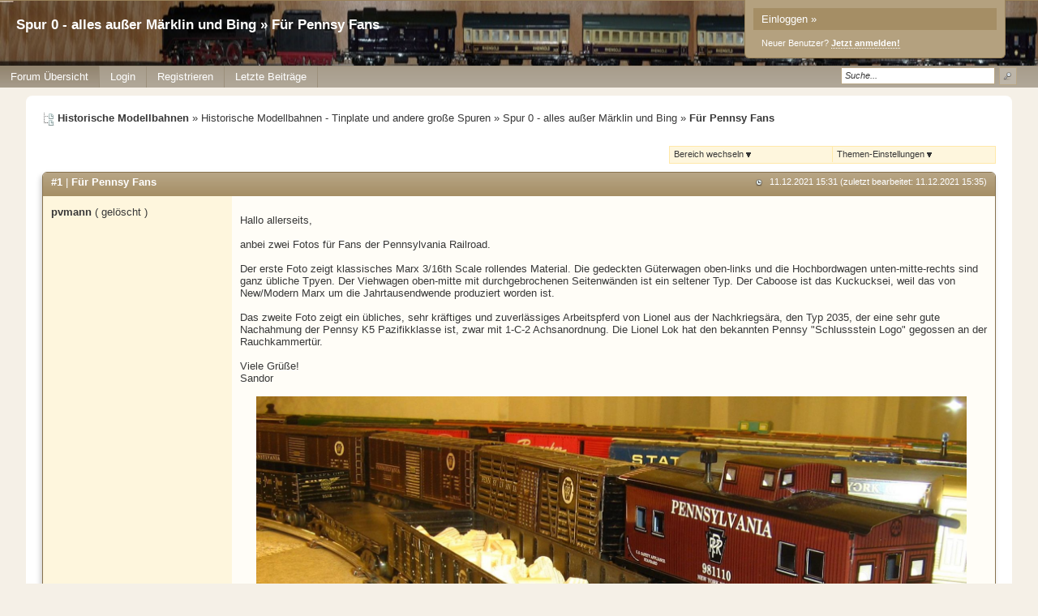

--- FILE ---
content_type: text/html; charset=iso-8859-1
request_url: http://www.maetrix.net/t8679f68-Fuer-Pennsy-Fans.html
body_size: 9473
content:
<!DOCTYPE html>

<html xmlns="http://www.w3.org/1999/xhtml" xmlns:fb="http://www.facebook.com/2008/fbml" xml:lang="de" lang="de">
<head>

<meta property="xobor:tid" content="144"/>
<meta name="description" content=" Hallo allerseits,  anbei zwei Fotos f&uuml;r Fans der Pennsylvania Railroad.  Der erste Foto zeigt klassisches Marx 3/16th Scale rollendes Material. Die gedeck" />

<meta charset="utf-8">
<meta http-equiv="Content-Style-Type" content="text/css" />
<meta name="robots" content="INDEX,FOLLOW" />
<link rel="stylesheet" type="text/css" href="style16212-tglobal-144-global-1.css" />
<link rel="alternate" type="application/rss+xml" title="Historische Modellbahnen" href="feed/all.rss" />
<title>Spur 0 - alles außer Märklin und Bing &raquo; F&uuml;r Pennsy Fans</title>


<script type="text/javascript" src="//img.homepagemodules.de/ds/static/jquery/min/jquery-1.7.1.min.js"></script>

<script type="text/Javascript" src="script16212.js"></script>
<script type="text/Javascript" src="business16212.js"></script>
<meta property="og:title" content="Spur 0 - alles außer Märklin und Bing &raquo; F&uuml;r Pennsy Fans"/> <meta property="og:type" content="article"/><meta property="og:image" content="https://img.homepagemodules.de/screens2/?width=440&height=320&scale=0.25&url=http://www.maetrix.net/t8679f68-Fuer-Pennsy-Fans.html"/><link rel="image_src" href="https://img.homepagemodules.de/screens2/?width=440&height=320&scale=0.25&url=http://www.maetrix.net/t8679f68-Fuer-Pennsy-Fans.html" /><meta property="og:url" content="http://www.maetrix.net/t8679f68-Fuer-Pennsy-Fans.html"/><meta property="og:site_name" content="Historische Modellbahnen"/>
</head>
<body >
<!-- Load Facebook SDK for JavaScript -->
<div id="fb-root"></div>
<script type="text/plain" data-type="text/javascript" data-name="facebook">
window.fbAsyncInit = function() {
FB.init({

xfbml : true,
version : 'v2.7'
});
};
(function(d, s, id){
var js, fjs = d.getElementsByTagName(s)[0];
if (d.getElementById(id)) {return;}
js = d.createElement(s); js.id = id;
js.src = "//connect.facebook.net/de_DE/sdk.js";
fjs.parentNode.insertBefore(js, fjs);
}(document, 'script', 'facebook-jssdk'));
</script>
<style>.fb_iframe_widget_lift{z-index:1000 !important;}</style>

<div class="wrap" id="obere_leiste">

<div class="topnavigation_wrap">
</div>

<div class="header">

<div class="login_box">
<a href="./login.php?goto=%2Ft8679f68-Fuer-Pennsy-Fans.html" class="header_login">Einloggen »</a>
<div style="margin-top: 6px; margin-left: 10px;"><small style="font-size: 11px !important;">Neuer Benutzer? <a href="./anmeldung.php?goto=%2Ft8679f68-Fuer-Pennsy-Fans.html"><strong>Jetzt anmelden!</strong></a></small></div>
</div>
<div class="spacer">
<div class="usercontent">
<div class="spacer20"><h1>Spur 0 - alles außer Märklin und Bing &raquo; F&uuml;r Pennsy Fans</h1></div>
</div>
<div id="navigation" class="navigation_wrap">
<ul class="navigation">


<li id="link_index" class="menu_item currentpage" style="padding:0px 0px;" >
<a href="./" >

<span style="padding:0px 6px;">Forum Übersicht</span>
</a>
</li>

<li id="link_login" class="menu_item" style="padding:0px 0px;" >
<a href="login.php" >

<span style="padding:0px 6px;">Login</span>
</a>
</li>

<li id="link_register" class="menu_item" style="padding:0px 0px;" >
<a href="anmeldung.php" >

<span style="padding:0px 6px;">Registrieren</span>
</a>
</li>

<li id="user_page07032531985282464" class="menu_item" style="padding:0px 0px;" >
<a href="http://www.maetrix.net/forum.php?show=last" >

<span style="padding:0px 6px;">Letzte Beiträge</span>
</a>

</li>

<li class="searchli">
<form method="get" id="hpmsearchform" action="./search.php" name="hpmsearchform">
<table>
<tr>
<td style="width: 105px; vertical-align: middle;">
<input type="hidden" name="zeit" value="9999" />
<input type="hidden" name="s" value="2" />
<input type="hidden" name="forum" value="0" />
<input type="text" value="Suche..." onfocus="if(this.value == 'Suche...'){this.value='';}" onblur="if(this.value == ''){this.value='Suche...';}" id="search" name="suchen" style="width: 100px;" />
</td>
<td style="vertical-align: middle; padding-left: 5px;">
<input type="submit" value="" id='headerSearchSubmit' />
</td>
</tr>
</table>
</form>
</li>
</ul>
<div class="clear"></div>
</div>
</div>
<div class="clear"></div>
</div>
<script type="text/javascript">
shownews = false;
outnews = false;
$('#search').click(function() {
if($(this).val() == 'Suche...') {$(this).val('');}})
.blur(function() {
if($(this).val() == '') {$(this).val('Suche...');}});
function newsblink() {
$el_list = $('.blinker');
$.each($el_list, function(index, value) {
if($(this).css('visibility') == 'visible')
{$(this).css('visibility', 'hidden'); }
else
{ $(this).css('visibility', 'visible'); }
});
}
var topnavHeight = $('#topnavigation-ul').outerHeight();
topnavHeight = topnavHeight + 2;
topnavHeight = topnavHeight + 'px'

$('#global-news-box-wrap').css('top', topnavHeight);
$('#global-news-li, #global-news-box-wrap').mouseenter(function() {
try {clearTimeout(linkout);} catch(err) {}
if(!shownews) { $('#global-news-box-wrap').fadeIn(400); shownews = true;}
else { $('#global-news-box-wrap').show();} });
$('#global-news-li').mouseleave(function() {linkout = setTimeout("$('#global-news-box-wrap').hide();", 200);});
$('#global-news-box-wrap').mouseenter(function() {try { clearTimeout(linkout);} catch(err) {} $('#global-news-box-wrap').show(); });
$('#global-news-box-wrap').mouseleave(function() {$('#global-news-box-wrap').hide();});
w = $('#navigation').innerWidth()-17;
$('.usercontent img').css('maxWidth',w);
try{window.addEventListener("resize", headerRez);}catch(e){}</script>

</div>

<table class="container">
<tr>

<td class="main ">
<div class="content page_topic">
<div class="spacer20">


<script type="text/javascript" src="http://img.homepagemodules.de/ds/static/jquery/plugins/jquery.form.3.18.js"></script>

<div id="breadcrumbs">
<span><img src="http://files.homepagemodules.de/b2001010/a_750_0c1d25e4.png" /><strong>Historische Modellbahnen</strong></span>

»

<a href="./#category64">Historische Modellbahnen - Tinplate und andere große Spuren</a>

»

<a href="f68-Spur-alles-ausser-Maerklin-und-Bing.html">Spur 0 - alles außer Märklin und Bing</a>

»

<strong>F&uuml;r Pennsy Fans</strong>

</div>

<div class="clear"></div>

<div class="options" style="float:right">
<div class="foptions">
<div id="foptions_link"><small>
Themen-Einstellungen <img src="http://img.homepagemodules.de/ds/cached/svg-object_navsub-color1_383838-color2_383838-color3_FFF.png" /></small>
<div class="foptions_list" id="foptions_extend">

<a href="topic.php?id=8679&forum=68&print=1" target="_blank"><img src="http://files.homepagemodules.de/b2001010/a_773_63ae2d5b.png" /><small>Thema drucken</small></a>

</div>
</div>
</div>

<div class="foptions2" style="border-left:none;">
<div id="foptions_link2"><small>
Bereich wechseln <img src="http://img.homepagemodules.de/ds/cached/svg-object_navsub-color1_383838-color2_383838-color3_FFF.png" /></small>
<div class="foptions_list_flist" id="foptions_extend2">

<strong class="lnull"><small>Das Forum</small></strong>

<a href="http://www.maetrix.net/f2-Die-Regeln.html"><small>Die Regeln</small></a>

<a href="http://www.maetrix.net/f28-Anregungen-Fragen-und-Antworten-zum-Forum.html"><small>Anregungen, Fragen und Antworten zum Forum</small></a>

<a href="http://www.maetrix.net/f53-Allgemeine-Mitteilungen.html"><small>Allgemeine Mitteilungen</small></a>

<strong class="lnull"><small>Historische Modellbahnen - Tischbahnen</small></strong>

<a href="http://www.maetrix.net/f3-Maerklin.html"><small>Märklin 00</small></a>

<a href="http://www.maetrix.net/f4-Maerklin-H.html"><small>Märklin H0</small></a>

<a href="http://www.maetrix.net/f5-Maerklin-the-Sixties-die-grosse-Zeit-der-Maerklin-Bahn.html"><small>Märklin - the Sixties - die große Zeit der Märklin-Bahn</small></a>

<a href="http://www.maetrix.net/f7-Trix-Express-TTR.html"><small>Trix Express & TTR</small></a>

<a href="http://www.maetrix.net/f73-Fruehe-Tischbahnen-der-er-und-er-Jahre-Bing-Bub-Distler-u-a.html"><small>Frühe Tischbahnen  der 1920er und 30er Jahre (Bing, Bub, Distler u.a.)</small></a>

<a href="http://www.maetrix.net/f9-Tischbahnen-anderer-Hersteller-der-Groesse-und-H.html"><small>Tischbahnen anderer Hersteller der Größe 00 und H0</small></a>

<a href="http://www.maetrix.net/f37-Hersteller-der-DDR-und-Berlin-ab-auch-SBZ-bis.html"><small>Hersteller der DDR und Berlin ab 9.5.1945 (auch SBZ bis 6.10.1949)</small></a>

<a href="http://www.maetrix.net/f10-Zubehoer-allgemein.html"><small>Zubehör allgemein</small></a>

<a href="http://www.maetrix.net/f38-Zubehoer-aus-der-DDR-und-Berlin.html"><small>Zubehör aus der DDR und Berlin</small></a>

<a href="http://www.maetrix.net/f31-Figuren-aus-Masse-und-Zinn.html"><small>Figuren aus Masse und Zinn</small></a>

<a href="http://www.maetrix.net/f63-Kleine-Spuren-Staiger-Mignon-Rokal-Zeuke-und-andere.html"><small>Kleine Spuren (Staiger Mignon, Rokal, Zeuke und andere)</small></a>

<strong class="lnull"><small>Historische Modellbahnen - Tinplate und andere große Spuren</small></strong>

<a href="http://www.maetrix.net/f65-kleiner-als-insbesondere-Spur-S.html"><small>kleiner als 0, insbesondere Spur S</small></a>

<a href="http://www.maetrix.net/f66-Spur-Maerklin.html"><small>Spur 0 - Märklin</small></a>

<a href="http://www.maetrix.net/f67-Spur-Bing.html"><small>Spur 0 - Bing</small></a>

<a href="http://www.maetrix.net/f68-Spur-alles-ausser-Maerklin-und-Bing.html"><small>Spur 0 - alles außer Märklin und Bing</small></a>

<a href="http://www.maetrix.net/f69-Spur-auch-Groessen-zwischen-und.html"><small>Spur 1  (auch Größen zwischen 0 und 1)</small></a>

<a href="http://www.maetrix.net/f70-groesser-als.html"><small>größer als 1</small></a>

<a href="http://www.maetrix.net/f71-Zubehoer-Figuren-und-anderes.html"><small>Zubehör, Figuren und anderes</small></a>

<a href="http://www.maetrix.net/f77-Gleise-und-Weichen.html"><small>Gleise und Weichen</small></a>

<a href="http://www.maetrix.net/f72-Replikas-Eigen-und-Umbauten.html"><small>Replikas, Eigen- und Umbauten</small></a>

<strong class="lnull"><small>Allgemeines und Historisches, Nostalgie-Anlagen</small></strong>

<a href="http://www.maetrix.net/f46-Termine-Treffen-und-Veranstaltungen.html"><small>Termine, Treffen und Veranstaltungen</small></a>

<a href="http://www.maetrix.net/f2525-Replikas.html"><small>Replikas</small></a>

<strong class="lnull"><small>Technik und Problemlösungen</small></strong>

<a href="http://www.maetrix.net/f32-Eigen-und-Umbauten-alter-Fahrzeuge.html"><small>Eigen- und Umbauten alter Fahrzeuge</small></a>

<a href="http://www.maetrix.net/f26-Elektrik.html"><small>Elektrik</small></a>

<a href="http://www.maetrix.net/f2423-Farb-und-Lackarbeiten.html"><small>Farb- und Lackarbeiten</small></a>

</div>
</div>
</div>

</div>
<div class="clear"></div>

<div class="messageswrap" id="messagewrap">
 
<div class="box " id="post1">
<div class="boxheader">
<a href="#msg67689" name="msg67689"><strong>#1</strong></a> | <a href="#msg67689" name="msg67689"><strong>F&uuml;r Pennsy Fans</strong></a>
<small class="mposttime">
<img src="http://files.homepagemodules.de/b2001010/a_1111_15d80383.png" alt="datum" />11.12.2021 15:31 (zuletzt bearbeitet: 11.12.2021 15:35) 
</small>
</div>
<div class="boxcontent sidebar" id="msg67689_cont" style="position:relative">
<table>
<tr>
<td class="sidebar">
<div class="sidebarcontent">
<div class="spacer10">
<div class="messageUser">

<span><strong>pvmann</strong>
(
gelöscht
)
</span>

</div>

<div class="messageinformation"  >
<table>

</table>
</div>

</div>
</div>
</td>
<td class="mtextcell">
<div class="mtextwrap">
<div class="spacer10" style="position: relative !important;">
<div class="mtext">
<div class="xquoteable" id="xquoteable_p_67689"><p>Hallo allerseits,<br /><br />anbei zwei Fotos f&uuml;r Fans der Pennsylvania Railroad.<br /><br />Der erste Foto zeigt klassisches Marx 3/16th Scale rollendes Material. Die gedeckten G&uuml;terwagen oben-links und die Hochbordwagen unten-mitte-rechts sind ganz &uuml;bliche Tpyen. Der Viehwagen oben-mitte mit durchgebrochenen Seitenw&auml;nden ist ein seltener Typ. Der Caboose ist das Kuckucksei, weil das von New/Modern Marx um die Jahrtausendwende produziert worden ist.<br /><br />Das zweite Foto zeigt ein &uuml;bliches, sehr kr&auml;ftiges und zuverl&auml;ssiges Arbeitspferd von Lionel aus der Nachkriegs&auml;ra, den Typ 2035, der eine sehr gute Nachahmung der Pennsy K5 Pazifikklasse ist, zwar mit 1-C-2 Achsanordnung. Die Lionel Lok hat den bekannten Pennsy &quot;Schlussstein Logo&quot; gegossen an der Rauchkammert&uuml;r. <br /><br />Viele Gr&uuml;&szlig;e!<br />Sandor<br /><br /><a style='padding:20px; ' class='xembedded ' href='http://files.homepagemodules.de/b579121/f68t8679p67689n3_vHGsmJMS.jpg' title='In eigenem Fenster anzeigen' target='_blank'><img class='img-responsive img-fluid' src='http://files.homepagemodules.de/b579121/resize/1920x1200/f68t8679p67689n3_vHGsmJMS.jpg' alt='' style='border:none; ' /></a><br /><br /><a style='padding:20px; ' class='xembedded ' href='http://files.homepagemodules.de/b579121/f68t8679p67689n2_XYjiaWGS.jpg' title='In eigenem Fenster anzeigen' target='_blank'><img class='img-responsive img-fluid' src='http://files.homepagemodules.de/b579121/resize/1920x1200/f68t8679p67689n2_XYjiaWGS.jpg' alt='' style='border:none; ' /></a></p></div>
<div class="clear"></div>

<br/>
<div class="postratings">
<div class="xratings">

<span>
 <span class="ratinguser u492"><a href="#no_permission_userprofile" >geopiri</a></span>, <span class="ratinguser u611"><a href="#no_permission_userprofile" >Rudi80014</a></span>, <span class="ratinguser u177"><a href="#no_permission_userprofile" >sammelwahn</a></span>, <span class="ratinguser u373"><a href="#no_permission_userprofile" >WolKo</a></span>, <span class="ratinguser u540"><a href="#no_permission_userprofile" >Heizer</a></span>, <span class="ratinguser u478"><a href="#no_permission_userprofile" >Udo</a></span>, <span class="ratinguser u693"><a href="#no_permission_userprofile" >Heiko</a></span>, <span class="ratinguser u664"><a href="#no_permission_userprofile" >Skinny McFatty</a></span>, <span class="ratinguser u496"><a href="#no_permission_userprofile" >Knolle</a></span>, <span class="ratinguser u741"><a href="#no_permission_userprofile" >Roadrunner64</a></span>, <span class="ratinguser u8"><a href="#no_permission_userprofile" >cmnhorsebreeder</a></span> und <span class="ratinguser u592"><a href="#no_permission_userprofile" >aus_Kurhessen</a></span> gef&auml;llt das.
<div style="clear:both"></div>
</span>

</div>
</div>

</div>
</div>
</div>

</td>


</tr>
<tr>
<td colspan="2" class="reply">
<div class="mreply">

<a href="new.php?thread=8679&amp;forum=68&amp;reply=1&amp;replyid=84827" class="smallbutton" onclick="hpm_newDialogCentered('new.php?thread=8679&amp;forum=68&amp;reply=1&amp;replyid=84827','800'); return false;" ><img src="http://files.homepagemodules.de/b2001010/a_755_fd2921b2.png" /><strong>Antworten</strong></a>

</div>
<div class="clear"></div>
</td>
</tr>
</table>
<span class="goto_top" style="line-height:10px; padding:10px 20px; cursor:pointer;position:absolute;bottom:35px; right:0px;">
<span class="goto_top_txt" style="display: none;"><small>nach oben springen</small></span>
<span><img src="http://files.homepagemodules.de/b2001010/a_275.png" style="vertical-align: middle;" alt="nach oben springen" title="nach oben springen"/></span>
</span>
</div>
</div>
<script type="text/javascript">checkPostHeight('67689')</script>
 
<div class="box " id="post2">
<div class="boxheader">
<a href="#msg67868" name="msg67868"><strong>#2</strong></a> | <a href="#msg67868" name="msg67868"><strong>RE: F&uuml;r Pennsy Fans</strong></a>
<small class="mposttime">
<img src="http://files.homepagemodules.de/b2001010/a_1111_15d80383.png" alt="datum" />16.12.2021 20:28
</small>
</div>
<div class="boxcontent sidebar" id="msg67868_cont" style="position:relative">
<table>
<tr>
<td class="sidebar">
<div class="sidebarcontent">
<div class="spacer10">
<div class="messageUser">

<span><strong>pvmann</strong>
(
gelöscht
)
</span>

</div>

<div class="messageinformation"  >
<table>

</table>
</div>

</div>
</div>
</td>
<td class="mtextcell">
<div class="mtextwrap">
<div class="spacer10" style="position: relative !important;">
<div class="mtext">
<div class="xquoteable" id="xquoteable_p_67868"><p>Anbei noch ein &quot;fast ofenfrisches&quot; Pennsy Video von US Tinplate_Freund Dave.<br />Viel Spa&szlig;!<br />Sandor<br /><br /><div class="embed-responsive embed-responsive-4by3"><iframe class="embed-responsive-item" width="480" height="360" src="http://www.youtube.com/embed/ZHsiIM5xmwg" frameborder="0" allowfullscreen></iframe></div></p></div>
<div class="clear"></div>

<br/>
<div class="postratings">
<div class="xratings">

<span>
 <span class="ratinguser u177"><a href="#no_permission_userprofile" >sammelwahn</a></span>, <span class="ratinguser u489"><a href="#no_permission_userprofile" >HeinzMan</a></span>, <span class="ratinguser u432"><a href="#no_permission_userprofile" >20Sophie15</a></span>, <span class="ratinguser u492"><a href="#no_permission_userprofile" >geopiri</a></span>, <span class="ratinguser u204"><a href="#no_permission_userprofile" >axama</a></span>, <span class="ratinguser u693"><a href="#no_permission_userprofile" >Heiko</a></span>, <span class="ratinguser u496"><a href="#no_permission_userprofile" >Knolle</a></span>, <span class="ratinguser u8"><a href="#no_permission_userprofile" >cmnhorsebreeder</a></span>, <span class="ratinguser u462"><a href="#no_permission_userprofile" >Es(s)bahner</a></span> und <span class="ratinguser u540"><a href="#no_permission_userprofile" >Heizer</a></span> gef&auml;llt das.
<div style="clear:both"></div>
</span>

</div>
</div>

</div>
</div>
</div>

</td>


</tr>
<tr>
<td colspan="2" class="reply">
<div class="mreply">

<a href="new.php?thread=8679&amp;forum=68&amp;reply=1&amp;replyid=84827" class="smallbutton" onclick="hpm_newDialogCentered('new.php?thread=8679&amp;forum=68&amp;reply=1&amp;replyid=84827','800'); return false;" ><img src="http://files.homepagemodules.de/b2001010/a_755_fd2921b2.png" /><strong>Antworten</strong></a>

</div>
<div class="clear"></div>
</td>
</tr>
</table>
<span class="goto_top" style="line-height:10px; padding:10px 20px; cursor:pointer;position:absolute;bottom:35px; right:0px;">
<span class="goto_top_txt" style="display: none;"><small>nach oben springen</small></span>
<span><img src="http://files.homepagemodules.de/b2001010/a_275.png" style="vertical-align: middle;" alt="nach oben springen" title="nach oben springen"/></span>
</span>
</div>
</div>
<script type="text/javascript">checkPostHeight('67868')</script>
 
<div class="box " id="post3">
<div class="boxheader">
<a href="#msg67869" name="msg67869"><strong>#3</strong></a> | <a href="#msg67869" name="msg67869"><strong>RE: F&uuml;r Pennsy Fans</strong></a>
<small class="mposttime">
<img src="http://files.homepagemodules.de/b2001010/a_1111_15d80383.png" alt="datum" />16.12.2021 20:59
</small>
</div>
<div class="boxcontent sidebar" id="msg67869_cont" style="position:relative">
<table>
<tr>
<td class="sidebar">
<div class="sidebarcontent">
<div class="spacer10">
<div class="messageUser">

<span><img src="http://files.homepagemodules.de/b2001010/a_348.png" title="Offline" /></span>

<span><a href="#no_permission_userprofile" ><strong>HeinzMan</strong></a></span>

</div>

<div class="messageinformation_toggler" onclick="$(this).next().show();$(this).remove()">Informationen anzeigen</div>

<div class="messageinformation"  >
<table>

<tr><td class="minfo_head">Beiträge:</td><td>3990</td></tr>

<tr><td class="minfo_head">Registriert seit:</td><td>14.09.2018</td></tr>

<tr><td class="minfo_head">Wohnort:</td><td>Oberfranken</td></tr>

</table>
</div>

</div>
</div>
</td>
<td class="mtextcell">
<div class="mtextwrap">
<div class="spacer10" style="position: relative !important;">
<div class="mtext">
<div class="xquoteable" id="xquoteable_p_67869"><p>Hallo,<br /><br />meine Lieblingsstelle ist das Stellwerk <a href="https://youtu.be/ZHsiIM5xmwg?t=28" target="_blank">https://youtu.be/ZHsiIM5xmwg?t=28</a> sch&ouml;n aus Blech gearbeitet. Bemerkenswert, mit welch einfachen Mitteln ein &uuml;berzeugendes, plastisch wirkendes Blechdach gefertigt ist.<br /><br />Herzliche Gr&uuml;&szlig;e<br />Heinz</p></div>
<div class="clear"></div>

<br/>
<div class="postratings">
<div class="xratings">

<span>
 <span class="ratinguser u496"><a href="#no_permission_userprofile" >Knolle</a></span> gef&auml;llt das.
<div style="clear:both"></div>
</span>

</div>
</div>

</div>
</div>
</div>

</td>


</tr>
<tr>
<td colspan="2" class="reply">
<div class="mreply">

<a href="new.php?thread=8679&amp;forum=68&amp;reply=1&amp;replyid=84827" class="smallbutton" onclick="hpm_newDialogCentered('new.php?thread=8679&amp;forum=68&amp;reply=1&amp;replyid=84827','800'); return false;" ><img src="http://files.homepagemodules.de/b2001010/a_755_fd2921b2.png" /><strong>Antworten</strong></a>

</div>
<div class="clear"></div>
</td>
</tr>
</table>
<span class="goto_top" style="line-height:10px; padding:10px 20px; cursor:pointer;position:absolute;bottom:35px; right:0px;">
<span class="goto_top_txt" style="display: none;"><small>nach oben springen</small></span>
<span><img src="http://files.homepagemodules.de/b2001010/a_275.png" style="vertical-align: middle;" alt="nach oben springen" title="nach oben springen"/></span>
</span>
</div>
</div>
<script type="text/javascript">checkPostHeight('67869')</script>
 
<div class="box " id="post4">
<div class="boxheader">
<a href="#msg80611" name="msg80611"><strong>#4</strong></a> | <a href="#msg80611" name="msg80611"><strong>RE: F&uuml;r Pennsy Fans</strong></a>
<small class="mposttime">
<img src="http://files.homepagemodules.de/b2001010/a_1111_15d80383.png" alt="datum" />22.01.2023 12:06 (zuletzt bearbeitet: 22.01.2023 12:08) 
</small>
</div>
<div class="boxcontent sidebar" id="msg80611_cont" style="position:relative">
<table>
<tr>
<td class="sidebar">
<div class="sidebarcontent">
<div class="spacer10">
<div class="messageUser">

<span><strong>pvmann</strong>
(
gelöscht
)
</span>

</div>

<div class="messageinformation"  >
<table>

</table>
</div>

</div>
</div>
</td>
<td class="mtextcell">
<div class="mtextwrap">
<div class="spacer10" style="position: relative !important;">
<div class="mtext">
<div class="xquoteable" id="xquoteable_p_80611"><p>Hallo zusammen,<br /><br />das ist eine 1991 Neuausgabe des Pennsy Boxcars aus dem ber&uuml;hmten 1940 Pennsy semi scale Set von Lionel. Das Set geh&ouml;rte zu den Top und zukunftsweisenden Lionel Produkten am Ende der Vorkriegs&auml;ra. Auf ersten Blick sieht auch dieser Wagen wie die meisten Lionel Boxcars aus, aber nach gr&uuml;ndlicherer Beobachtung erkennt man die vielen feinen Details und merkt man auch das Gewicht des gro&szlig;z&uuml;gig eingebauten Materials. Sollte ich ein Detail nennen, dann w&uuml;rde ich die automatischen T&uuml;rklinken hervorheben, sowas hatte ich noch nie auf anderenn Lionel Boxcars gesehen. Dieser Wagen war ein Meilenstein in Lionels Entwicklung und ist eine Bereicherung f&uuml;r jede Lionel Sammlung.<br /><br />Einen sch&ouml;nen Sonntag!<br />Gru&szlig;, Sandor<br /><br /><a style='padding:20px; ' class='xembedded ' href='http://files.homepagemodules.de/b579121/f68t8679p80611n2_xDZdmgCp.jpg' title='In eigenem Fenster anzeigen' target='_blank'><img class='img-responsive img-fluid' src='http://files.homepagemodules.de/b579121/resize/1920x1200/f68t8679p80611n2_xDZdmgCp.jpg' alt='' style='border:none; ' /></a><br /><br /><a style='padding:20px; ' class='xembedded ' href='http://files.homepagemodules.de/b579121/f68t8679p80611n3_LyNszxQH.jpg' title='In eigenem Fenster anzeigen' target='_blank'><img class='img-responsive img-fluid' src='http://files.homepagemodules.de/b579121/resize/1920x1200/f68t8679p80611n3_LyNszxQH.jpg' alt='' style='border:none; ' /></a></p></div>
<div class="clear"></div>

<br/>
<div class="postratings">
<div class="xratings">

<span>
 <span class="ratinguser u496"><a href="#no_permission_userprofile" >Knolle</a></span>, <span class="ratinguser u8"><a href="#no_permission_userprofile" >cmnhorsebreeder</a></span>, <span class="ratinguser u373"><a href="#no_permission_userprofile" >WolKo</a></span>, <span class="ratinguser u664"><a href="#no_permission_userprofile" >Skinny McFatty</a></span>, <span class="ratinguser u540"><a href="#no_permission_userprofile" >Heizer</a></span> und <span class="ratinguser u693"><a href="#no_permission_userprofile" >Heiko</a></span> gef&auml;llt das.
<div style="clear:both"></div>
</span>

</div>
</div>

</div>
</div>
</div>

</td>


</tr>
<tr>
<td colspan="2" class="reply">
<div class="mreply">

<a href="new.php?thread=8679&amp;forum=68&amp;reply=1&amp;replyid=84827" class="smallbutton" onclick="hpm_newDialogCentered('new.php?thread=8679&amp;forum=68&amp;reply=1&amp;replyid=84827','800'); return false;" ><img src="http://files.homepagemodules.de/b2001010/a_755_fd2921b2.png" /><strong>Antworten</strong></a>

</div>
<div class="clear"></div>
</td>
</tr>
</table>
<span class="goto_top" style="line-height:10px; padding:10px 20px; cursor:pointer;position:absolute;bottom:35px; right:0px;">
<span class="goto_top_txt" style="display: none;"><small>nach oben springen</small></span>
<span><img src="http://files.homepagemodules.de/b2001010/a_275.png" style="vertical-align: middle;" alt="nach oben springen" title="nach oben springen"/></span>
</span>
</div>
</div>
<script type="text/javascript">checkPostHeight('80611')</script>
 
<div class="box " id="post5">
<div class="boxheader">
<a href="#msg84827" name="msg84827"><strong>#5</strong></a> | <a href="#msg84827" name="msg84827"><strong>RE: F&uuml;r Pennsy Fans</strong></a>
<small class="mposttime">
<img src="http://files.homepagemodules.de/b2001010/a_1111_15d80383.png" alt="datum" />08.05.2023 19:38
</small>
</div>
<div class="boxcontent sidebar" id="msg84827_cont" style="position:relative">
<table>
<tr>
<td class="sidebar">
<div class="sidebarcontent">
<div class="spacer10">
<div class="messageUser">

<span><strong>pvmann</strong>
(
gelöscht
)
</span>

</div>

<div class="messageinformation"  >
<table>

</table>
</div>

</div>
</div>
</td>
<td class="mtextcell">
<div class="mtextwrap">
<div class="spacer10" style="position: relative !important;">
<div class="mtext">
<div class="xquoteable" id="xquoteable_p_84827"><p>Hallo zusammen,<br /><br />diesmal m&ouml;chte ich einen kleinen &quot;&Auml;ra gemischten&quot; Pennsy Rangierzug vorstellen:<br />- Rangierlok #8506 aus 1975-77, Gu&szlig;geh&auml;use mit Plastikzylindern, rotes Tenderr&uuml;cklicht brennt nur bei R&uuml;ckw&auml;rtsfahrt;<br />- Boxcar #19202 aus 1987;<br />- N5C Porthole Type Caboose mit Beleuchtung aus 1953-57.<br /><br />Viele Gr&uuml;&szlig;e!<br />Sandor<br /><br /><a style='padding:20px; ' class='xembedded ' href='http://files.homepagemodules.de/b579121/f68t8679p84827n2_qgsEQMdY.jpg' title='In eigenem Fenster anzeigen' target='_blank'><img class='img-responsive img-fluid' src='http://files.homepagemodules.de/b579121/resize/1920x1200/f68t8679p84827n2_qgsEQMdY.jpg' alt='' style='border:none; ' /></a><br /><br /><a style='padding:20px; ' class='xembedded ' href='http://files.homepagemodules.de/b579121/f68t8679p84827n3_jCnRkVOL.jpg' title='In eigenem Fenster anzeigen' target='_blank'><img class='img-responsive img-fluid' src='http://files.homepagemodules.de/b579121/resize/1920x1200/f68t8679p84827n3_jCnRkVOL.jpg' alt='' style='border:none; ' /></a></p></div>
<div class="clear"></div>

<br/>
<div class="postratings">
<div class="xratings">

<span>
 <span class="ratinguser u368"><a href="#no_permission_userprofile" >Gunter H.</a></span>, <span class="ratinguser u854"><a href="#no_permission_userprofile" >Knockando</a></span>, <span class="ratinguser u432"><a href="#no_permission_userprofile" >20Sophie15</a></span>, <span class="ratinguser u693"><a href="#no_permission_userprofile" >Heiko</a></span>, <span class="ratinguser u8"><a href="#no_permission_userprofile" >cmnhorsebreeder</a></span>, <span class="ratinguser u258"><a href="#no_permission_userprofile" >swiss-tinplater</a></span> und <span class="ratinguser u664"><a href="#no_permission_userprofile" >Skinny McFatty</a></span> gef&auml;llt das.
<div style="clear:both"></div>
</span>

</div>
</div>

</div>
</div>
</div>

</td>


</tr>
<tr>
<td colspan="2" class="reply">
<div class="mreply">

<a href="new.php?thread=8679&amp;forum=68&amp;reply=1&amp;replyid=84827" class="smallbutton" onclick="hpm_newDialogCentered('new.php?thread=8679&amp;forum=68&amp;reply=1&amp;replyid=84827','800'); return false;" ><img src="http://files.homepagemodules.de/b2001010/a_755_fd2921b2.png" /><strong>Antworten</strong></a>

</div>
<div class="clear"></div>
</td>
</tr>
</table>
<span class="goto_top" style="line-height:10px; padding:10px 20px; cursor:pointer;position:absolute;bottom:35px; right:0px;">
<span class="goto_top_txt" style="display: none;"><small>nach oben springen</small></span>
<span><img src="http://files.homepagemodules.de/b2001010/a_275.png" style="vertical-align: middle;" alt="nach oben springen" title="nach oben springen"/></span>
</span>
</div>
</div>
<script type="text/javascript">checkPostHeight('84827')</script>

</div>


<div class="threadnp">
<span class="next"><a href="t9365f68-Farben-der-SELZER-CCS.html">Farben der SELZER CCS 66/12920</a> » </span><span class="prev"> « <a href="t3903f68-Fuer-mich-ist-ein-Traum-in-Erfuellung-gegangen-Eine-quot-massstaebliche-quot-S-in-Tinplate.html">F&uuml;r mich ist ein Traum in Erf&uuml;llung gegangen........... Eine &quot;ma&szlig;st&auml;bliche&quot; S 3/6  in Tinplate</a></span>
<div class="clear"></div>
</div>

<script type="text/javascript">
if (/t[0-9]*f[0-9]*-(.*).html#msg(.*)/.test(window.location)){
var anchor = window.location.hash;
anchor = anchor.substring(1,anchor.length);
if (document.getElementsByName(anchor).length == 0){window.location = "//www.maetrix.net/topic.php?rand=375310&msgid="+anchor.replace('msg','');}
}
$('#foptions_link').click( function() {
$('#foptions_extend').toggle();

$('#foptions_extend2').hide();

$('#foptions_extend2').css('top', $('#foptions_bar').outerHeight()+21+'px');});

$('#foptions_link2').click( function() {
$('#foptions_extend2').toggle();
$('#foptions_extend').hide();

$('#foptions_extend2').css('top', $('#foptions_bar').outerHeight()+21+'px');});

$('#messagewrap').click(function() {
$('#foptions_extend').hide();
$('#foptions_extend2').hide();
});

$('.goto_top').click(function(event) {
event.preventDefault();
$( 'html, body' ).animate({ scrollTop: 0 }, 0 );
return false;
});
$('.goto_top').hover(function(){
$(this).parent().find('.goto_top_txt').show();
}, function(){
$(this).parent().find('.goto_top_txt').hide();
});
function fixPostImages(){
//adjust max image size
padding = 100;
optswidth = $('#searchopts').width();
max_img_size = $('.footer').width() - $('td.sidebar').first().width()- padding - optswidth;
$('.mtextwrap img').css('maxWidth',max_img_size );
}
$(document).ready(function(){fixBusinessImages()});
function topic_sticky(){
var check = prompt("Markieren Thema","");
if(check != '' && check != null){
$.ajax({
type: "POST",
url: 'msg.php?board=579121&Pheader=1&forum=68&Thread=8679&msg=67689',
data: {headermark: 1, whatmark: check},
success: function(response) {
// beliebiger JS-Code
$('<br/><br/><div style="background-color:#F1FBF2; border:1px solid #22782D; color:#22782D; padding:5px; width:20%; ">Änderungen gespeichert<img src="http://files.homepagemodules.de/b2001010/a_677.png" style="float:right; width:16px height:16px; margin-right:5px; padding-top:3px;"/></div>').insertAfter('#breadcrumbs')
},
});
}
}
</script><style type='text/css'>.mobileview #forumtitle{display:none !important;}</style><!-- Piwik -->
<script type="text/plain" data-type="text/javascript" data-name="matomo">
try{
var _paq = _paq || []; var visitor_id ="";
(function(){
    var u="http://stats.miranus.com/";
    var js_u="http://stats.miranus.com/";
    _paq.push(['setSiteId', 1134]);
    _paq.push([ function() {this.setCustomVariable(1,"Status","Gast","visit");}]);
    _paq.push(['setTrackerUrl', u+'piwik.php']);_paq.push([ function() {this.discardHashTag(1);}]);_paq.push([ function() {this.setDownloadClasses("xdl");}]);_paq.push(['trackPageView']);
    _paq.push(['enableLinkTracking']);
    _paq.push([ function() {visitor_id = this.getVisitorId();try{xSetCookie("statid",visitor_id,(1/48));}catch(e){}}]);
    var d=document,
        g=d.createElement('script'),
        s=d.getElementsByTagName('script')[0];
        g.type='text/javascript';
        g.defer=true;
        g.async=true;
        g.src=js_u+'piwik.js';
        s.parentNode.insertBefore(g,s);
})();
}catch(e){/*Stats nicht geladen*/}
</script><noscript><p><img src="http://stats.miranus.com/piwik.php?idsite=1134" style="border:0" alt="" /></p></noscript> <!-- End Piwik Tracking Code -->

<!-- ads_err_stats: addspam: , x_n_a_display: , adsense_deactivated_werb: , ad_nosense: 0, ad_adsleg: , no_ads_page: , ad_adsense: 
    


     NULL -->


</td></tr></table>

<script type="text/javascript">
try{
$("a[href='#no_permission_userprofile']").on("click",function(){ alert('Sie haben nicht die nötigen Rechte, um die Benutzerprofile zu öffnen'); return false;}); }catch(e){}

try { $('#'+cursorfield).focus(); } catch(err) {}
$('.menu_item').hover(function() {
if(!$(this).hasClass('searchli')) {
var $sumen = $(this).find('ul.submenu');
$sumen.css('top', $('.menu_item').outerHeight() + 'px');
$sumen.stop().fadeTo("fast",1);
}
}, function() {
var $sumen = $(this).find('ul.submenu');
$sumen.hide();
});
function cancup() {window.location.href='http://www.maetrix.net/t8679f68-Fuer-Pennsy-Fans.html';}
function initDonationBlocks(){
$('.donationbox .donation_goal_target').html('' + '&euro;');
$('.donationbox .donation_goal_percent_current').html("%");
$('.donationbox .ppercent').css('width',"%");
}
try{initDonationBlocks();}catch(e){}
function fixMenuZ(){
var c = $('ul.navigation li').length;
var baseZ = 200;
$('ul.navigation li').css('z-index', function(i) {
return 200 + (c - i);
});
}
try{fixMenuZ();}catch(e){/*Error setting Z-Index*/}
</script>

<div class="container" id="usercont_bottom">
<div class="content">
<div class="spacer10">
 <!-- Beitragsnummer bei "Beiträge verschieben" anzeigen -->
<script>
if(window.location.pathname == "/multiedit.php") {
  $('.extendmessage').each(function() {
  	var msgId = parseInt($(this).attr("id")) + 1;
	if(!isNaN(msgId)) {
  		$(this).prev().prev().parent().prepend("#" + msgId + " ");
	}
  });
}
</script>
</div>
</div>
</div>

<div class="footer">
<ul>
<li id="privacy_link"><a href="./datenschutz.html">Datenschutzerklärung</a></li>
<li id="impressum_link"><a href="./faq.php#impressum">Impressum</a></li>
<li id="faq_link"><a href="./faq.php">FAQ</a></li>

<li id="member_link"><a href="userlist.php">Mitgliederliste</a></li>
<li id="useronline_link"><a href="useronline.php">Wer ist Online?</a></li>
</ul>
</div>
<br/><br/>
</div>
<script>try{
            function manualKlaroEnabled(){
                $('script[data-name]').each( function() { 
                if( $(this).data('noklaro') !== '1'){
                    $(this).data('noklaro',1);                  
                    var $newscript = $('<script type=\'text/javascript\'>');
                    if($(this).data('src')){$newscript.attr('src',$(this).data('src'));}
                    else{$newscript.html($(this).html());}                                
                    $newscript.prependTo('head');                
                }
                } );                
                
                $('[data-name]').each( function() { 
                if( $(this).data('noklaro') !== '1'){
                    $(this).data('noklaro',1);
                    if($(this).data('src')){ $(this).attr('src',$(this).data('src'));$(this).data('src',false);}                                    
                }
                } );
            }
            
            manualKlaroEnabled();
            
                 
            (adsbygoogle = window.adsbygoogle || []).push();
        }catch(e){console.log(e)}</script>

<div align="center" style="margin:0 auto;padding:0;margin-top:5px;width:auto;border:0px;"><table cellspacing="0" cellpadding="0"  border="0" align="center" style="opacity: 0.6;filter:alpha(opacity=60);-moz-opacity:.60;margin-top:2px;-moz-border-radius: 5px; -webkit-border-radius: 5px; border-radius:5px; border:1px solid #383838; background-color:#fffdf7;width:auto;">

<tr><td><img style="border: 0pt none; padding: 1px 2px 0px 2px; margin: 0pt;" src="//img.homepagemodules.de/xl16c.png" alt="Xobor" /> </td><td nowrap="nowrap" style="padding:1px 2px 2px 1px;color:#383838; font-family: Verdana, Arial, Helvetica, sans-serif; font-size: 12px!important; line-height:13px; font-weight: normal;text-align:center"><a href="http://www.xobor.de/Xobor-Forum-Software.html" target="_blank" style="color:#a16600;font-size:11px!important;">Forum Software</a> &copy; Xobor</td></tr></table></div>
    <div style='text-align: center; margin-top:10px; margin-bottom:10px'><a href='./datenschutz.html'>Datenschutz</a></div>    </body>
</html>